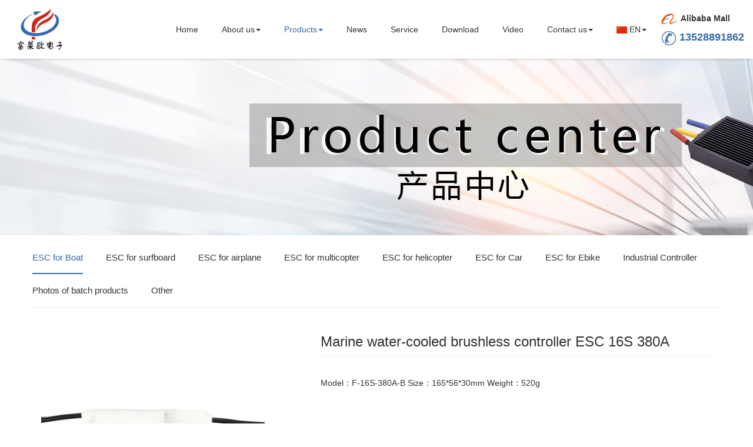

--- FILE ---
content_type: text/html; charset=utf-8
request_url: http://www.fliermodel.com/en/marine-water-cooled-brushless-electrically-regulated-16s-380a
body_size: 4381
content:
<!DOCTYPE html>
<html lang="en">
<head>
<meta charset="utf-8">
<meta http-equiv="X-UA-Compatible" content="IE=edge">
<meta name="viewport" content="width=device-width, initial-scale=1">
<title>Marine water-cooled brushless controller ESC 16S 380A-Brushless Electric Regulation Shenzhen Brushless Electric Regulation Manufacturer | High Power Electric Regulation | High Voltage Electric Regulation | Ultra High Voltage Regulation</title>
<meta name="description" content="">
<meta name="keywords" content="">
<link href="http://www.fliermodel.com/Data/fliermodel/template/en/css/bootstrap.css" rel="stylesheet">
<link href="http://www.fliermodel.com/Data/fliermodel/template/en/css/modern-business.css" rel="stylesheet">
<link href="http://www.fliermodel.com/Data/fliermodel/template/en/css/css.css" rel="stylesheet">
<link href="http://www.fliermodel.com/Data/fliermodel/template/en/css/style.css" rel="stylesheet">
<!--公共样式-->
<link href="http://www.fliermodel.com/Data/fliermodel/template/en/owl-carousel/owl.carousel.css" rel="stylesheet">
<link href="http://www.fliermodel.com/Data/fliermodel/template/en/owl-carousel/owl.theme.css" rel="stylesheet">
<!--图片滚动-->
<link rel="stylesheet" type="text/css" href="http://www.fliermodel.com/Data/fliermodel/template/en/css/animate.min.css" />
<!--页面滚动加载动画-->
</head>
<body>
<nav class="navbar navbar-default navbar-fixed-top" role="navigation">
    <!-- Brand and toggle get grouped for better mobile display -->
    <div class="navbar-header">
      <button type="button" class="navbar-toggle" data-toggle="collapse" data-target="#bs-example-navbar-collapse-1"> <span class="sr-only">Toggle navigation</span> <span class="icon-bar"></span> <span class="icon-bar"></span> <span class="icon-bar"></span> </button>
      <a class="navbar-brand" href="http://www.fliermodel.com/en/"><img class="logo1" src="http://www.fliermodel.com/Data/fliermodel/template/en/images/logo.jpg"><img class="logo2" src="http://www.fliermodel.com/Data/fliermodel/template/en/images/logo2.jpg"><span class="min1400">FLIER</span> <span class="min1600">ELECTRONICS CO. LTD</span></a> </div>
    <!-- Collect the nav links, forms, and other content for toggling -->
    <div class="collapse navbar-collapse" id="bs-example-navbar-collapse-1">
      <ul class="nav navbar-nav navbar-right top-nav">
    <li class=""><a href="http://www.fliermodel.com/en/" title="Home">Home</a>
    <ul class="dropdown-menu">
<li><a href="http://www.fliermodel.com/en/home-slide.html" title="首页幻灯片">首页幻灯片</a></li>
<li><a href="http://www.fliermodel.com/en/home-page-about.html" title="Home page about us">Home page about us</a></li>
<li><a href="http://www.fliermodel.com/en/contact-at-the-bottom.html" title="Contact us at the bottom.">Contact us at the bottom.</a></li>
<li><a href="http://www.fliermodel.com/en/bottom-information.html" title="底部信息">底部信息</a></li>
    </ul>
    </li>
    <li class=" dropdown"><a href="http://www.fliermodel.com/en/about.html" class="dropdown-toggle" data-toggle="dropdown" title="About us">About us<b class="caret"></b></a>
    <ul class="dropdown-menu">
<li><a href="http://www.fliermodel.com/en/company-profile.html" title="Company profile">Company profile</a></li>
    </ul>
    </li>
    <li class="on dropdown"><a href="http://www.fliermodel.com/en/products.html" class="dropdown-toggle" data-toggle="dropdown" title="Products">Products<b class="caret"></b></a>
    <ul class="dropdown-menu">
<li><a href="http://www.fliermodel.com/en/electrical-regulation.html" title="ESC for Boat">ESC for Boat</a></li>
<li><a href="http://www.fliermodel.com/en/electrical-adjustment-of-surfboards.html" title="ESC for surfboard">ESC for surfboard</a></li>
<li><a href="http://www.fliermodel.com/en/aircraft-electrical-adjustment.html" title="ESC for airplane">ESC for airplane</a></li>
<li><a href="http://www.fliermodel.com/en/electric-vehicle-controller.html" title="ESC for multicopter">ESC for multicopter</a></li>
<li><a href="http://www.fliermodel.com/en/helicopter-electrical-adjustment.html" title="ESC for helicopter">ESC for helicopter</a></li>
<li><a href="http://www.fliermodel.com/en/electric-adjustment-of-vehicle.html" title="ESC for Car">ESC for Car</a></li>
<li><a href="http://www.fliermodel.com/en/electric-adjustment-for-electric-vehicles.html" title="ESC for Ebike">ESC for Ebike</a></li>
<li><a href="http://www.fliermodel.com/en/industrial-controller.html" title="Industrial Controller">Industrial Controller</a></li>
<li><a href="http://www.fliermodel.com/en/photos-of-batch-products_55555.html" title="Photos of batch products">Photos of batch products</a></li>
<li><a href="http://www.fliermodel.com/en/other.html" title="Other">Other</a></li>
    </ul>
    </li>
    <li class=""><a href="http://www.fliermodel.com/en/news.html" title="News">News</a>
    <ul class="dropdown-menu">
<li><a href="http://www.fliermodel.com/en/news_51236.html" title="News and information">News and information</a></li>
    </ul>
    </li>
    <li class=""><a href="http://www.fliermodel.com/en/service.html" title="Service">Service</a>
    <ul class="dropdown-menu">
<li><a href="http://www.fliermodel.com/en/service_52098.html" title="Service">Service</a></li>
    </ul>
    </li>
    <li class=""><a href="http://www.fliermodel.com/en/downloads.html" title="Download">Download</a>
    <ul class="dropdown-menu">
<li><a href="http://www.fliermodel.com/en/download-center.html" title="Download Center">Download Center</a></li>
    </ul>
    </li>
    <li class=""><a href="http://www.fliermodel.com/en/video.html" title="Video">Video</a>
    <ul class="dropdown-menu">
<li><a href="http://www.fliermodel.com/en/video-center.html" title="视频中心">视频中心</a></li>
    </ul>
    </li>
    <li class=" dropdown"><a href="http://www.fliermodel.com/en/contact.html" class="dropdown-toggle" data-toggle="dropdown" title="Contact us">Contact us<b class="caret"></b></a>
    <ul class="dropdown-menu">
<li><a href="http://www.fliermodel.com/en/contact-information.html" title="Contact US">Contact US</a></li>
<li><a href="http://www.fliermodel.com/en/feedback.html" title="Online Message">Online Message</a></li>
    </ul>
    </li>

        <li class="dropdown"> <a class="dropdown-toggle" data-toggle="dropdown"><img src="http://www.fliermodel.com/Data/fliermodel/template/en/images/cn.jpg"> EN<b class="caret"></b></a>
          <ul class="dropdown-menu">
            <li> <a href="/en/">English</a> </li>
            <li> <a href="/">中文</a> </li>
          </ul>
        </li>
        <ol>
          <a href="https://www.aliexpress.com/store/513485?spm=a2g0s.9042311.0.0.171c4c4daEsZd5" target="_blank"><img src="http://www.fliermodel.com/Data/fliermodel/template/en/images/albb.jpg"><b>Alibaba Mall</b></a><br/>
          <a href="tel:13528891862"><img src="http://www.fliermodel.com/Data/fliermodel/template/en/images/nav-call.png"><b class="blue">13528891862</b></a>
        </ol>
      </ul>
    </div>
    <!-- /.navbar-collapse --> 
</nav>

<div class="inside-banner" style="background:url('/Data/fliermodel/upload/image/20180829/产品中心-1.jpg');"></div>
<div class="container">
  <div class="row">
    <div class="col-xs-12" >
<div class="inside-nav">
      <a class=on href="http://www.fliermodel.com/en/electrical-regulation.html">ESC for Boat</a>
      <a  href="http://www.fliermodel.com/en/electrical-adjustment-of-surfboards.html">ESC for surfboard</a>
      <a  href="http://www.fliermodel.com/en/aircraft-electrical-adjustment.html">ESC for airplane</a>
      <a  href="http://www.fliermodel.com/en/electric-vehicle-controller.html">ESC for multicopter</a>
      <a  href="http://www.fliermodel.com/en/helicopter-electrical-adjustment.html">ESC for helicopter</a>
      <a  href="http://www.fliermodel.com/en/electric-adjustment-of-vehicle.html">ESC for Car</a>
      <a  href="http://www.fliermodel.com/en/electric-adjustment-for-electric-vehicles.html">ESC for Ebike</a>
      <a  href="http://www.fliermodel.com/en/industrial-controller.html">Industrial Controller</a>
      <a  href="http://www.fliermodel.com/en/photos-of-batch-products_55555.html">Photos of batch products</a>
      <a  href="http://www.fliermodel.com/en/other.html">Other</a>
</div>
    </div>
    <link rel="stylesheet" type="text/css" href="http://www.fliermodel.com/Data/fliermodel/template/en/css/zoomio.css">
<!-- 放大镜效果 -->
<div class="col-xs-12 inside-content">
  <div class="col-xs-12 col-sm-4 product-bigimg"><img class="sampleimage" src="/Data/fliermodel/upload/image/20210819/10-1.jpg" alt="Marine water-cooled brushless controller ESC 16S 380A"/></div>
  <div class="col-xs-12 col-sm-7 pull-right product-text">
    <h3>Marine water-cooled brushless controller ESC 16S 380A</h3>
    <hr>
    <br/>
    <!-- 产品简介 -->
    <p style="white-space: normal;">
    Model：F-16S-380A-B Size：165*56*30mm Weight：520g
</p>
<p>
    <br/>
</p><br/>
    <!-- 产品简介 --> 
  </div>
</div>
<div class="col-xs-12 product-detail">
	<div class="product-detail-title"><b>产品详情</b></div>
    <!--产品详情-->
    <div class="col-xs-12">
        <br/>
<p style="box-sizing: border-box; font-family: Arial, &quot;Microsoft YaHei&quot;; margin-top: 0px; margin-bottom: 10px; color: rgb(51, 51, 51); font-size: 14px; white-space: normal; background-color: rgb(255, 255, 255);">
    <span style="box-sizing: border-box;">1.Design for Boat, more functions.</span>
</p>
<p style="box-sizing: border-box; font-family: Arial, &quot;Microsoft YaHei&quot;; margin-top: 0px; margin-bottom: 10px; color: rgb(51, 51, 51); font-size: 14px; white-space: normal; background-color: rgb(255, 255, 255);">
    <span style="box-sizing: border-box;">&nbsp;2. Battery voltage from 12V to 67V for super high voltage version.</span>
</p>
<p style="box-sizing: border-box; font-family: Arial, &quot;Microsoft YaHei&quot;; margin-top: 0px; margin-bottom: 10px; color: rgb(51, 51, 51); font-size: 14px; white-space: normal; background-color: rgb(255, 255, 255);">
    <span style="box-sizing: border-box;">&nbsp;3. Two way communication while connecting it with computer.</span>
</p>
<p style="box-sizing: border-box; font-family: Arial, &quot;Microsoft YaHei&quot;; margin-top: 0px; margin-bottom: 10px; color: rgb(51, 51, 51); font-size: 14px; white-space: normal; background-color: rgb(255, 255, 255);">
    <span style="box-sizing: border-box;">&nbsp;4. Firmware can be upgrade by user.</span>
</p>
<p style="box-sizing: border-box; font-family: Arial, &quot;Microsoft YaHei&quot;; margin-top: 0px; margin-bottom: 10px; color: rgb(51, 51, 51); font-size: 14px; white-space: normal; background-color: rgb(255, 255, 255);">
    <span style="box-sizing: border-box;">&nbsp;5. Motor cable can be inspected while Connecting the power battery</span>
</p>
<p style="box-sizing: border-box; font-family: Arial, &quot;Microsoft YaHei&quot;; margin-top: 0px; margin-bottom: 10px; color: rgb(51, 51, 51); font-size: 14px; white-space: normal; background-color: rgb(255, 255, 255);">
    <span style="box-sizing: border-box;">&nbsp;6. Simply set function value by Prog-Box or by PC via USB link wire.</span>
</p>
<p style="box-sizing: border-box; font-family: Arial, &quot;Microsoft YaHei&quot;; margin-top: 0px; margin-bottom: 10px; color: rgb(51, 51, 51); font-size: 14px; white-space: normal; background-color: rgb(255, 255, 255);">
    <span style="box-sizing: border-box;">&nbsp;7. Li-MH/Li-Po,Ne-Cd/Ne-mH,LiFe battery can be use.</span>
</p>
<p style="box-sizing: border-box; font-family: Arial, &quot;Microsoft YaHei&quot;; margin-top: 0px; margin-bottom: 10px; color: rgb(51, 51, 51); font-size: 14px; white-space: normal; background-color: rgb(255, 255, 255);">
    <span style="box-sizing: border-box;">8. Enables setting the voltage per cell for the point at which the controller’s cut off circuitry engages.Li-MH/Li-Po from 2.0-3.6V,Ne-Cd/Ne-mH 0.4-1.0V,LiFe from2.2-2.8V</span>
</p>
<p style="box-sizing: border-box; font-family: Arial, &quot;Microsoft YaHei&quot;; margin-top: 0px; margin-bottom: 10px; color: rgb(51, 51, 51); font-size: 14px; white-space: normal; background-color: rgb(255, 255, 255);">
    <span style="box-sizing: border-box;">9. &nbsp;Reverse function. the delay time of reverse is adjustable</span>
</p>
<p style="box-sizing: border-box; font-family: Arial, &quot;Microsoft YaHei&quot;; margin-top: 0px; margin-bottom: 10px; color: rgb(51, 51, 51); font-size: 14px; white-space: normal; background-color: rgb(255, 255, 255);">
    <span style="box-sizing: border-box;">10. The power of the motor forward/ reverse can be set.</span>
</p>
<p style="box-sizing: border-box; font-family: Arial, &quot;Microsoft YaHei&quot;; margin-top: 0px; margin-bottom: 10px; color: rgb(51, 51, 51); font-size: 14px; white-space: normal; background-color: rgb(255, 255, 255);">
    <span style="box-sizing: border-box;">11. Automatically detection the throttle route or can be set a fixed number by manual operation.</span>
</p>
<p style="box-sizing: border-box; font-family: Arial, &quot;Microsoft YaHei&quot;; margin-top: 0px; margin-bottom: 10px; color: rgb(51, 51, 51); font-size: 14px; white-space: normal; background-color: rgb(255, 255, 255);">
    <span style="box-sizing: border-box;">12. &nbsp;Auto cut off the power within 3 seconds if no radio signs.</span>
</p>
<p style="box-sizing: border-box; font-family: Arial, &quot;Microsoft YaHei&quot;; margin-top: 0px; margin-bottom: 10px; color: rgb(51, 51, 51); font-size: 14px; white-space: normal; background-color: rgb(255, 255, 255);">
    <span style="box-sizing: border-box;">13. Timing setting may be adjusted (0°-30°) to suit the motor type.</span>
</p>
    </div>
    <!--产品详情-->
</div>

<div class="col-xs-12 news-page">
<hr>
    <p>
        <a href="http://www.fliermodel.com/en/marine-water-cooled-brushless-electrically-regulated-16s-400a.html" title="Marine water-cooled brushless controller ESC 16S 400A"><span>上一条：</span>Marine water-cooled brushless controller ESC 16S 400A</a>
    </p>
    <a href="http://www.fliermodel.com/en/marine-water-cooled-brushless-electrically-regulated-16s-320a.html" title="Marine water-cooled brushless controller ESC 16S 320A"><span>下一条：</span>Marine water-cooled brushless controller ESC 16S 320A</a>
</div>

  </div>
</div>

<footer>
  <div class="container">
    <div class="row">
        <div class="col-xs-12 col-sm-4 foot-top"><h3>SHENZHEN FLIER ELECTRONICS CO. LTD</h3></div>
        <div class="col-xs-12 col-sm-4 foot-top"> 
          <p>
    ADDR：Fifth Floor, Building B14, Songshan Building, Gushi Yintian Industrial Zone, Baoan District, Shenzhen City, Guangdong Province, China
</p>
<p>
    Tel：86-0755-27905140&nbsp; &nbsp;Fax：86-0755-27905140&nbsp;
</p>
<p>
    Website：<a href="http://www.fliermodel.com" target="_blank">http://www.fliermodel.com</a>&nbsp; <br/>E-mail: <a href="mailto:sale@fliermodel.com" target="_blank">sale@fliermodel.com</a>
</p>
        </div>
        <div class="col-xs-12 col-sm-4 pull-right foot-top foot-ewm">
        	<img src="http://www.fliermodel.com/Data/fliermodel/template/en/images/ewm.jpg">
        </div>
    </div>
  </div>
  <div class="foot-bq text-center">
    <div class="container"><strong style="color: rgb(51, 51, 51); font-family: Arial, Helvetica, sans-serif; font-size: 14px; text-align: justify; white-space: normal;">ShenZhen Flier Electronic Cor.,Ltd&nbsp; &nbsp;&nbsp;</strong></div>
  </div>
</footer>
<script src="http://www.fliermodel.com/Data/fliermodel/template/en/js/jquery.js"></script> 
<script src="http://www.fliermodel.com/Data/fliermodel/template/en/js/bootstrap.min.js"></script> 
<script src="http://www.fliermodel.com/Data/fliermodel/template/en/js/setup.js"></script> 
<!--公共js--> 

    
<!--公共js--> 
<script type="text/javascript" src="http://www.fliermodel.com/Data/fliermodel/template/en/js/zoomio.js"></script> 
<script type="text/javascript">
	$(function(){
		$(".sampleimage").zoomio();
	});
</script> 
<!-- 放大镜 -->

    

</body>
</html>

--- FILE ---
content_type: text/css
request_url: http://www.fliermodel.com/Data/fliermodel/template/en/css/css.css
body_size: 4104
content:
@charset "utf-8";
/* CSS Document */

body {
	magin: 0px;
	padding:0px;
	position:relative;
	transition:all .3s;   
}

* {
	font-family: Arial, Microsoft YaHei;
}
dd, dl, dt, ul, li {
	margin: 0;
	padding: 0;
	list-style: none;
}
input {
	margin: 0;
	outline: none
}
a {
	text-decoration: none;
}
a:link {color:inherit;}/*未访问样式*/
a:hover{text-decoration:none;}
a:focus{text-decoration:none;}
h1{ margin:0px;}
i{ font-weight:normal;}
hr{ border:none; border-top:1px  solid #f0f0f0; margin:10px 0px;}
img{ max-width:100%;}
.vcenter-parent{display:table;}
.vcenter {display: table-cell;vertical-align: middle;}
.red{ color:#e50012;}
.yellow{ color:#f1a257;}
.blue{ color:#3469b1;}
/*居中布局*/

::-webkit-scrollbar-track{background:#CCC;}
::-webkit-scrollbar{ width: 10px;}
::-webkit-scrollbar-thumb{background:#222;}
/*滚动条设置*/

.navbar-default{ background: #fff; border:none; box-shadow:0px 2px 4px -2px rgba(0,0,0,0.3);}
.navbar-brand{}
.navbar-brand img{ height:100%; width:auto; }
.top-nav li{ position:relative; z-index:1;}
.top-nav ol{ float:left; }
.top-nav ol a{ display:inline-block; line-height:32px; font-size:14px;  color:#333;}
.top-nav ol a img{ margin-right:5px;}
.top-nav ol a:hover b{ color:#3469b1;}
.top-nav ol a:last-child b{  font-size:18px; }

.navbar-default .navbar-nav >li> a{ color:#333; transition-duration: .3s;}
.navbar-default .navbar-nav>li.on>a,.navbar-default .navbar-nav>li:hover>a,.navbar-default .navbar-nav>li>a:hover, .navbar-default .navbar-nav>li>a:focus{ color:#3469b1; transition-duration: .3s;}
/*鼠标经过效果*/
.dropdown-menu>li>a{}
/* 头部样式修改 */
.navbar{ padding: 0px 15px;}
.navbar-brand{ white-space:nowrap; overflow: hidden;}
.navbar-brand img{ float: left; margin-right: 20px; }
.navbar-brand span{ font-size: 28px; line-height: 70px; height:100%; width:auto; color: #333; }
.top-nav>ol{ padding-right: 15px;}
/*2018-10-10 导航修改*/


#marquee1{width:100%; margin-top:10px; margin-bottom:50px; overflow:hidden; }
#marquee1 ul{float:left;}
#marquee1 li{float:left;display:inline; margin:10px; overflow:hidden;}
#marquee1 li a{ display:inline-block; width:auto; }
#marquee1 li img{ width:auto; height:230px; border:1px solid #ebebeb;}
#marquee1 li:hover img{border:1px solid #f1a257;}
#marquee1 li span{ display:block; width:100%; font-size:14px; line-height:40px; color:#333; text-align:center;}

/*产品*/



.index-title{  text-align:center; margin-top:60px; text-align:center; margin-bottom:30px;}
.index-titletext{ display:inline-block; position:relative; z-index:1; font-size:30px;line-height:1em; color:#333; margin-bottom:10px;}
.index-titletext:before{ content:""; position: absolute;  z-index:2;top: 50%;left: 110%;width:30px;height: 1px;background-color:#333;}
.index-titletext:after{ content:""; position: absolute;  z-index:2;top: 50%;right: 110%;width:30px;height: 1px;background-color:#333;}
.index-title .index-titlebg{  width:100%; font-size:14px; color:#adbdda; margin-bottom:10px;text-transform:Uppercase;}
.index-title .index-titlebg2{ text-align:center;}

.index-titletext-w{ color:#fff;}
.index-titletext.index-titletext-w:before{background-color:#fff;}
.index-titletext.index-titletext-w:after{background-color:#fff;}
.index-titlebg.index-titlebg-w{ color:#fff;}
/*首页标题*/

.index-about{ background:url(../images/img-aboutbg.jpg) top center no-repeat; background-size:cover; padding-bottom:60px;}
.index-about-box>div{ background:#fff; box-shadow:0px 0px 15px rgba(0,0,0,0.2); overflow:hidden;}
.index-about-l{ padding:30px; }
.index-about-l h3{ margin:0px 0px 5px 0px;font-size:24px; color:#333; }
.index-about-l span{ display:block; margin-bottom:20px; font-size:14px; color:#666;}
.index-about-l p{ font-size:12px; line-height:22px;  color:#999;}
.index-about-l a{ display:inline-block; padding:0px 15px; margin-top:20px; background:#f1a257; line-height:32px; color:#fff;}
.index-about-l a:hover{ color:#fff; background:#3469b1;}
.index-about-r{ float:right; padding:0px; margin-left:80px; max-height:320px;}
/*关于我们*/





footer{ margin:0px; color:#fff; background:#313131; overflow:hidden;}
.foot-top {padding:40px 15px;  }
.foot-ewm img{float:right; }

footer .foot-bq{ padding:15px 0px;  background:#1b1b1b; color:#fff; }
footer .foot-bq a{ color:#fff; }
footer .foot-bq a:hover{ color:#3469b1; }
/*页脚*/
/* 首页end */


.inside-banner{ height:300px; background-position:center; background-repeat:no-repeat; background-size:cover;}

.inside-nav {margin:10px 0px; font-size:15px; border-bottom:1px solid #ebebeb; border-top:none;}
.inside-nav a{ position:relative; display:inline-block;  line-height:56px; color:#333; margin-right:35px;}
.inside-nav a:hover,.inside-nav a.on{ color:#3469b1;}
.inside-nav a.on:after{ content:""; position: absolute;  z-index:1;bottom: 0px;left: 0%;width: 100%;height: 2px;background-color:#3469b1;}


.inside-content{ padding:15px 30px 0px; font-size:14px; line-height:24px; overflow:hidden;}

#marquee2{ margin-bottom:50px; overflow:hidden; }
#marquee2 ul{float:left;}
#marquee2 li{float:left;display:inline; margin:5px; overflow:hidden;}
#marquee2 li a{ display:inline-block; width:auto; }
#marquee2 li img{ width:auto; height:200px;}
#marquee2 li span{ display:block; width:100%; font-size:14px; line-height:40px; color:#333; text-align:center;}
/*关于我们*/

.product-list{ padding:15px;}
.product-list .product-img{ display:block; border:1px solid #ebebeb; overflow:hidden;;transition:all .4s;}
.product-list:hover .product-img{border:1px solid #3469b1; }
.product-list .product-img img{transform:scale(1);transition:all .4s;  }
.product-list:hover .product-img img{transform:scale(1.2);}
.product-list .product-name{ display:inline-block; width:100%; margin:10px 0px; font-size:14px; text-align:center; color:#333; white-space:nowrap; text-overflow:ellipsis; -o-text-overflow:ellipsis; overflow:hidden;}
.product-list:hover .product-name{ color:#3469b1;}
/*产品列表*/
.pagination>li>a{ color:#666;}
.pagination>li>a:hover{ color:#3469b1; background:#f7f7f7;}
.pagination>li.on>a{ color:#fff; background:#3469b1; border-color:#3469b1;}
/*列表页翻页按钮*/

.product-bigimg{ padding:0px;}
.product-text{ padding:0px;}
.product-text a{ display:inline-block; font-size:18px; color:#fff; background:#3469b1; line-height:42px; padding:0px 15px; margin-top:10px;}
.product-detail{ padding-top:30px;}
.product-detail .product-detail-title{ border-bottom:1px solid #ebebeb; margin-bottom:30px;}
.product-detail .product-detail-title b{ display:inline-block; padding:0px 25px;font-size:15px; color:#fff; background:#3469b1; line-height:40px;}
/*产品详情*/


.news-list li{ display:block; overflow:hidden; border:1px solid #ebebeb; margin:15px 0px; padding:15px;}
.news-list li:hover{ background:#fafafa;}
.news-list a.news-img{display:block; padding:0px; margin-right:30px;}
.news-list a.news-title{ display:block; font-size:18px; margin:10px 0px 5px; color:#333;white-space:nowrap; text-overflow:ellipsis; -o-text-overflow:ellipsis; overflow:hidden;}
.news-list:hover a.news-title{color:#3469b1;}
.news-list span{ display:block;font-size:13px; color:#999; margin-bottom:20px;}
.news-list p{display: block; margin:5px 0px 10px; font-size:14px; color:#666; line-height:22px; height:88px; display: -webkit-box;-webkit-line-clamp: 4;-webkit-box-orient: vertical;overflow: hidden;text-overflow: ellipsis;}

.news-list a.news-d{ display:inline-block; padding:0px 20px; margin-top:10px; line-height:32px; color:#fff; background:#3469b1; border-radius:4px;}
.news-list a.news-d:hover{ color:#fff; background:#2c5896; }
.news-top { text-align:center; margin-top:30px; margin-bottom:20px;}
.news-top h2{ font-size:24px; margin:0px; color:#333;}
.news-top span{ font-size:12px; margin:0px; color:#999;}
/*新闻*/



.news-page{ margin:30px 0px; overflow:hidden; }
.news-page p,.news-page a{ display:inline-block; box-sizing:border-box; float:left; padding:0px 10px; width:50%; color:#999; white-space:nowrap; text-overflow:ellipsis; -o-text-overflow:ellipsis; overflow:hidden; }
.news-page p:nth-child(2),.news-page a:nth-child(2){ text-align:right;}
.news-page a:hover{ color:#3469b1;}
.news-page span{color:#999;}
/*详情页翻页按钮*/



.down-list li{ position:relative; padding-right:100px; margin:4px 0px; font-size:0px;transition:all .3s;    }
.down-list li:hover{ background:#f6f6f6;}
.down-list li .down-show{ display:inline-block; width:100%; font-size:14px; line-height:40px; color:#333;white-space:nowrap; text-overflow:ellipsis; -o-text-overflow:ellipsis; overflow:hidden;transition:all .3s;    }
.down-list li:hover .down-show{ color:#3469b1;}
.down-list li .down-button{ position:absolute; top:5px; right:15px; display:inline-block; padding:0px 20px; font-size:14px; line-height:30px; color:#fff; background:#666; border-radius:4px;transition:all .3s;    }
.down-list li .down-button:hover{ background:#3469b1; }

/*文件下载*/

.video-list{ padding:15px;}
.video-list .video-img{ position:relative; display:block; overflow:hidden;}
.video-list .video-img:before{ content:""; position: absolute;  z-index:2;top: 0px;left: 0%;width: 100%;height: 100%;background:rgba(0,0,0,0);transition:all .4s;}
.video-list:hover .video-img:before{ content:""; position: absolute;  z-index:2;top: 0px;left: 0%;background:rgba(0,0,0,0.5);}
.video-list .video-img:after{ content:url(../images/icon-video.png); position: absolute;  z-index:3;top: 100%;left:50%;transform:translate(-50%,0%);transition-delay: 0.3s;transition:all .3s;}
.video-list:hover .video-img:after{ content:url(../images/icon-video.png); position: absolute;  z-index:3;top: 50%;left:50%;transform:translate(-50%,-50%);}

.video-list .video-img img{transform:scale(1);transition:all .4s;  }
.video-list:hover .video-img img{transform:scale(1.2);}
.video-list .video-name{ display:inline-block; width:100%; margin:10px 0px; font-size:14px; text-align:center; color:#333; white-space:nowrap; text-overflow:ellipsis; -o-text-overflow:ellipsis; overflow:hidden;}
.video-list:hover .video-name{ color:#3469b1;}

.video-box{ max-width:800px; margin:auto;}
/*视频*/


.contact-list>div{ min-height:175px; padding:20px; margin:15px 0px; border:1px solid #ebebeb; font-size:15px; line-height:24px; color:#666; }
.contact-list>div p{ margin:0px;}
.contact-list>div img{ margin-bottom:10px; }

#map{height:400px;width:100%; clear:both; margin:30px 0px 50px;;}
#map label{ max-width:inherit;}
#map img{max-width:inherit;}

.contact{ margin-bottom:30px;}
.contact-text{ padding:30px 0px; overflow:hidden;}
.contact-text h3{ font-size:16px; color:#333; font-weight:bold;}
.contact-text>div{padding:15px; font-size:15px; text-align:center; border-left:1px solid #ebebeb;}
.contact-text>div:first-child{border:none;}
.contact-text img{ margin-right:5px;}


.ly{ max-width:800px; margin:auto;}
.ly h3{ margin:50px 0px 30px;;}
.ly input{ display:inline-block; padding:0px 15px; width:100%; line-height:46px; height:46px; border:1px solid #ebebeb; margin:6px 0px;}
.ly textarea{ display:inline-block; padding:15px; width:100%; line-height:46px; height:200px; border:1px solid #ebebeb; margin:6px 0px;}
.ly textarea{ display:inline-block; padding:15px; width:100%; line-height:24px; height:200px; border:1px solid #ebebeb; margin:6px 0px;}
.ly a{ display:inline-block; padding:0px 20px; margin:20px 0px 50px; font-size:14px; line-height:36px; color:#fff; background:#3469b1;  border-radius:4px;}
.ly a:hover{background:#2c5896; }


/*2018-11-27*/
.join-list {
	margin: 30px 0px 50px;
}
.join-list .panel-default {
	border: none;
	box-shadow: none;
}
.join-list .panel-heading {
	padding: 0px;
	border: none;
	background: none;
	box-shadow: none;
}
.join-list .panel-heading {
}
.join-list .panel-default {
	background: none;
}

.join-list .panel-heading a {
	position: relative;
	z-index: 1;
	display: block;
	font-size: 0px;
	padding: 10px 50px 10px 20px;
	color: #fff;
	background: #3469b1;
	line-height:1em;
}
.join-list .panel-heading a.collapsed {
	color: #333;
	background: #f7f7f7;
}
.join-list .panel-heading a.collapsed:hover {
	color: #fff;
	background: #3469b1;
}
.join-list .panel-heading a span {
	display: inline-block;
	margin:0px 15px;
	font-size: 14px;
	line-height: 24px;
	text-align: center;
	white-space: nowrap;
	text-overflow: ellipsis;
	-o-text-overflow: ellipsis;
	overflow: hidden;
}
.join-list .panel-body {
	background: #fafafa;
	padding: 30px;
}
.join-list .panel-body p {
	font-size: 14px;
	margin-bottom: 5px;
}
a.join-a{
	color: #333;
}
a.join-a:hover {
	color:#233e97;
}
.join-img {
	margin-bottom: 60px;
}
.join-img p {
	line-height: 50px;
	color: #333;
	text-align: center;
	background: #f7f7f7;
}
/*加入*/
/*2018-11-27*/

--- FILE ---
content_type: text/css
request_url: http://www.fliermodel.com/Data/fliermodel/template/en/css/style.css
body_size: 1838
content:
@charset "utf-8";
/* CSS Document */


@media (min-width:1200px){
	.container{ width:1200px;}
}

@media (min-width:992px){
	body{ padding-top:80px;}
}
@media (min-width:1200px){
	body{ padding-top:100px;}
}
@media (max-width:992px){
	body{ padding-top:70px;}
}
@media (max-width:768px){
	body{ padding-top:50px;}
}
/*body导航定位内间距*/

@media(min-width:1200px) {
.navbar-brand{ padding:15px 0px; height:100px;padding-left:15px;  }
.top-nav>li{ padding:25px 5px;}
.top-nav>ol{ padding:15px 5px;}
}
@media(max-width:1200px) {
.navbar-brand{ padding:10px 0px; height:80px;padding-left:15px; }
.top-nav>li{ padding:15px 0px;}
.top-nav>ol{ padding:10px 5px;}
.top-nav>li>a{ padding:15px 10px;}
}
@media(max-width:992px) {
.navbar-header{ margin:10px -15px !important; box-sizing:border-box; }
.navbar-brand{ padding:5px 0px; padding-left:15px; height:50px;}
.top-nav>ol{ display:inline-block; width:100%; padding:0px;}
.top-nav>ol a{ display:inline-block; width:100%; text-align:center; line-height:50px; border-bottom:1px solid #eee;}

}
@media(max-width:768px) {
.navbar-header{ margin:0px -15px !important;}
.navbar-brand{ padding:5px 0px; padding-left:15px; height:50px;}

}
@media(min-width:992px) {
.nav .dropdown-menu{ padding:15px 0px 15px; right:50%; transform:translate(50%,0px);}
.dropdown-menu > li > a{ padding:10px 20px 10px;}
.dropdown-menu > li > a:hover{  background:#3469b1; color:#fff;}
}
@media(max-width:992px) {
.nav li.dropdown{ position:relative; z-index:1;}
.nav li.dropdown:after{ content:""; position: absolute;  z-index:2;width: 100%;height: 50px;top: 0px;left: 0%;}
}
@media(max-width:768px) {
.nav li.dropdown{ position:relative; z-index:1;}
.nav li.dropdown:after{ content:""; position: absolute;  z-index:2;width: 100%;height: 40px;top: 0px;left: 0%;}
}

@media(max-width:992px) {	
	.navbar .container{ width:100% !important;}
	.navbar-header{ float:none;}
	.navbar-toggle{ display:block;}
	.navbar-brand{ margin-left:0px !important;  padding-left:15px !important;}
	.navbar-collapse.collapse{display: none !important;transition-duration: .4s;}
	.collapse.in{ display:block !important;transition-duration: .4s;}
	.navbar-collapse{ margin:15px 0px ;overflow-y:auto !important; box-sizing:border-box;transition-duration: .4s;}
	.navbar-collapse.in{overflow-y:auto !important;transition-duration: .4s;}
	
	.navbar-nav{ width:100%; margin:0px; }
	.navbar-nav > li{ float:none; width:100%; padding:0px; border-bottom:1px solid #f2f2f2; text-align:center; overflow:hidden;}
	
	.navbar-inverse .navbar-nav > li .dropdown-menu a{ padding:10px 15px;}
	.navbar-inverse .navbar-nav > li.on>a:after{ content:""; position: absolute;  z-index:-1; display:none;}
	.nav .dropdown-menu{ position:static; width:100%; border:none; padding:15px 0px 15px; box-shadow:none; background:#f7f7f7; text-align:center;}
	.dropdown-menu > li > a{ padding:5px 15px;}
}
/*992 头部导航折叠*/
@media(max-width:1600px) {
.navbar-brand span.min1600{  display: none;}
}
@media(max-width:1400px) {
.navbar-brand span.min1400{  display: none;}
}
@media(max-width:992px) {
.navbar-brand span.min1400{  display: block; font-size: 18px; font-weight: bold; line-height: 40px;}
}
@media(min-width:1400px) {
	.navbar-brand > img.logo1{ display:none;}
	.navbar-brand > img.logo2{ display:block;}
}
@media(min-width:992px) and (max-width:1400px){
	.navbar-brand > img{ margin: 0px;}
	.navbar-brand > img.logo1{ display:block;}
	.navbar-brand > img.logo2{ display:none;}
}
@media(max-width:992px) {
	.navbar-brand{ min-width: 230px;}
	.navbar-brand > img{ margin-right:10px; }
	.navbar-brand > img.logo1{ display:none;}
	.logo2{ display:block;}
}
.top-nav>ol{ padding-right: 15px;}
/*2018-10-10 导航修改*/
/*头部响应*/

@media(max-width:992px) {	
.index-title{text-align:center; margin-top:30px; text-align:center; margin-bottom:10px;}
.index-titletext{ font-size:26px;}
}
@media(max-width:1200px) {
.index-about-r{ margin-left:50px; max-height:300px;}
}
@media(max-width:992px) {
.index-about-r{ margin-left:30px; max-height:200px;}
}
@media(max-width:768px) {
.index-about{  padding-bottom:30px;}
.index-about-r{ width:100%; max-height:none; margin:0px; margin-bottom:25px; }
}
/*首页end*/
@media(max-width:768px) {
.inside-nav { width:100%;border-bottom:none; font-size:0px; }
.inside-nav a {display:inline-block; width:48%; margin:5px 1%; font-size:14px; line-height:30px; text-align:center; color:#333; background:#f2f2f2; border-radius:4px; white-space:nowrap; text-overflow:ellipsis; -o-text-overflow:ellipsis; overflow:hidden;}
.inside-nav a:hover,.inside-nav a.on{ color:#fff; background:#3469b1;}
.inside-nav a.on:after{ content:""; display:none;}
}
/*内页导航*/
@media(min-width:768px) {
.about-l{ padding-left:0px; padding-right:30px;}
}
@media(max-width:768px) {
.about-l{ padding:0px; margin-bottom:25px;}
.about-r{ padding:0px;}
}

@media(max-width:768px) {
.news-list a.news-img{ display:none;}
.news-list p{display: block; margin:5px 0px 10px; font-size:14px; color:#666; line-height:22px; height:44px; display: -webkit-box;-webkit-line-clamp: 2;-webkit-box-orient: vertical;overflow: hidden;text-overflow: ellipsis;}

.inside-content{ padding:15px 0px 0px; }

}

--- FILE ---
content_type: text/css
request_url: http://www.fliermodel.com/Data/fliermodel/template/en/owl-carousel/owl.theme.css
body_size: 1686
content:
/*
* 	Owl Carousel Owl Demo Theme 
*	v1.24
*/

.owl-theme .owl-controls{
	margin-top: 10px;
	text-align: center;
}

/* Styling Next and Prev buttons */

.owl-theme .owl-controls .owl-buttons div{
	color: #FFF;
	display: inline-block;
	zoom: 1;
	*display: inline;/*IE7 life-saver */
	margin: 5px;
	padding: 3px 10px;
	font-size: 12px;
	-webkit-border-radius: 30px;
	-moz-border-radius: 30px;
	border-radius: 30px;
	background: #869791;
	filter: Alpha(Opacity=50);/*IE7 fix*/
	opacity: 0.5;
}
/* Clickable class fix problem with hover on touch devices */
/* Use it for non-touch hover action */
.owl-theme .owl-controls.clickable .owl-buttons div:hover{
	filter: Alpha(Opacity=100);/*IE7 fix*/
	opacity: 1;
	text-decoration: none;
}

/* Styling Pagination*/

.owl-theme .owl-controls .owl-page{
	display: inline-block;
	zoom: 1;
	*display: inline;/*IE7 life-saver */
}
.owl-theme .owl-controls .owl-page span{
	display: block;
	width: 12px;
	height: 12px;
	margin: 5px 7px;
	filter: Alpha(Opacity=50);/*IE7 fix*/
	opacity: 0.5;
	-webkit-border-radius: 20px;
	-moz-border-radius: 20px;
	border-radius: 20px;
	background: #869791;
}

.owl-theme .owl-controls .owl-page.active span,
.owl-theme .owl-controls.clickable .owl-page:hover span{
	filter: Alpha(Opacity=100);/*IE7 fix*/
	opacity: 1;
}

/* If PaginationNumbers is true */

.owl-theme .owl-controls .owl-page span.owl-numbers{
	height: auto;
	width: auto;
	color: #FFF;
	padding: 2px 10px;
	font-size: 12px;
	-webkit-border-radius: 30px;
	-moz-border-radius: 30px;
	border-radius: 30px;
}

/* preloading images */
.owl-item.loading{
	min-height: 150px;
	background: url(AjaxLoader.gif) no-repeat center center;
}
.owl-theme .owl-controls .owl-page span{display: block;margin: 6px 7px;	width: 12px;height: 12px;filter: Alpha(Opacity=10);/*IE7 fix*/opacity: 1;background: #ccc;}
.owl-theme .owl-controls .owl-page.active span{background: #3469b1;}

#banner .owl-item .item{display: block; background-position:center; background-repeat:no-repeat; background-size:cover; width:100%; height:650px; }
#banner .owl-controls{ position:absolute; z-index:2; bottom:0; left:0; width:100%; margin-bottom:10px;}
@media (max-width:1200px){
#banner .owl-item .item{ height:480px; }
}
@media (max-width:992px){
#banner .owl-item .item{ height:350px; }
}
@media (max-width:768px){
#banner .owl-item .item{height:280px; }
}
@media (max-width:480px){
#banner .owl-item .item{height:180px; }
}

#index-cp{ float:left; margin-bottom:30px;}
#index-cp .owl-item{ padding:10px 0px;}
#index-cp .item{margin:0px 8px;transition:all .3s; font-size:0px;transition:all .3s;}
#index-cp .item:hover{ box-shadow:0px 0px 8px rgba(0,0,0,0.2); background:#3469b1;}
#index-cp .item .index-cp-title{ display:inline-block; padding:15px 10px 0px; max-width:100%; font-size:20px; color:#333;white-space:nowrap; text-overflow:ellipsis; -o-text-overflow:ellipsis; overflow:hidden;transition:all .4s;}
#index-cp .item:hover .index-cp-title{  color:#fff;}
#index-cp .item p{ padding:0px 10px; margin:10px 0px;font-size:14px; line-height:24px; height:48px; color:#999; display: block; display: -webkit-box;-webkit-line-clamp: 2;-webkit-box-orient: vertical;overflow: hidden;text-overflow: ellipsis;}
#index-cp .item:hover p{color:#ebebeb; }

#index-cp .item .index-cp-img{ display:inline-block; margin-top:10px;border:1px solid #ebebeb;transition:all .4s; overflow:hidden;}
#index-cp .item:hover .index-cp-img{border:1px solid #3469b1; }
#index-cp .item .index-cp-img img{transform:scale(1); transition:all .4s;}
#index-cp .item:hover .index-cp-img img{ transform:scale(1.2);}
@media (max-width:992px){
#index-cp .item{ text-align:center;}
}
@media (max-width:768px){
#index-cp .item{margin:0px 15px;}
}

#index-news{ margin-bottom:30px;}
#index-news .owl-item{ padding:10px 0px;}
#index-news .item{ margin:0px 10px;}
.index-news-list{ margin-top:15px; background:#fff; overflow:hidden;transition:all .3s;}
.index-news-list:hover{ margin-top:5px; }
.index-news-list .index-news-title{ display:inline-block; width:100%;  margin-top:15px;font-size:16px; color:#333; white-space:nowrap; text-overflow:ellipsis; -o-text-overflow:ellipsis; overflow:hidden;}
.index-news-list:hover .index-news-title{color:#3469b1;}
.index-news-list span{ display:inline-block; width:20px; height:1px; background:#4d4d4d;}
.index-news-list p{margin: 15px 0px; font-size:14px; line-height:24px; height:48px; color:#666; display: block; display: -webkit-box;-webkit-line-clamp: 2;-webkit-box-orient: vertical;overflow: hidden;text-overflow: ellipsis;}

a.news-more{ display:inline-block;font-size:14px; color:#999; line-height:28px; }
a.news-more:hover{ color:#3469b1;}
/*新闻*/

--- FILE ---
content_type: text/css
request_url: http://www.fliermodel.com/Data/fliermodel/template/en/css/zoomio.css
body_size: 471
content:
#zoomiocontainer{ /* container containing enlarged image (native sized image) */
	position: absolute;
	z-index: 1000;
	overflow: hidden;
	background: white;
	visibility: hidden;
	box-sizing:content-box;
	border:3px solid #f7f7f7;
}

#zoomiocontainer img{ /* image inside zoom container */
	width: auto !important;
	height: auto !important;
	position: absolute !important;
	display: block !important;
	max-width:inherit !important;

}

#zoomiocontainer.mobileclass{ /* CSS class added to zoom container on mobile OS */
	overflow: scroll;
	-webkit-overflow-scrolling: touch;
}

--- FILE ---
content_type: application/javascript
request_url: http://www.fliermodel.com/Data/fliermodel/template/en/js/setup.js
body_size: 732
content:
$(document).ready(function(){
    $(document).off('click.bs.dropdown.data-api');
});
//取消默认导航效果
$(".dropdown").hover(function(){
		$(this).children("ul").stop(true,true).slideDown(300);					
	},function(){
		$(this).children("ul").stop(true,true).slideUp(300);
	});
//自定义二级菜单效果



$(window).bind("load resize",function(){
	addDataToggle();
});
$(window).ready(function() {
    addDataToggle();
});
function addDataToggle(){
		 var video_w=$('.video-js,.vjs-tech').width();
		 var video_h=video_w * 0.666666;
		 $('.video-js,.vjs-tech').css("width","100%");
		 $('.video-js,.vjs-tech').height(video_h);
};
//初始会加载把video的id附加给外框，并且给video添加“vjs-tech”class,所以video加载一遍就行

//设置视频播放器比例


--- FILE ---
content_type: application/javascript
request_url: http://www.fliermodel.com/Data/fliermodel/template/en/js/zoomio.js
body_size: 1990
content:
// Zoomio jQuery in-place Image Zoom script
// By Dynamic Drive: http://www.dynamicdrive.com

;(function($){
	var defaults = {fadeduration:500}
	var $zoomiocontainer
	var currentzoominfo = { $zoomimage:null, offset:[,], settings:null, multiplier:[,] }
	var ismobile = navigator.userAgent.match(/(iPad)|(iPhone)|(iPod)|(android)|(webOS)/i) != null //boolean check for popular mobile browsers

	function getDimensions($target){
		return {w:$target.width(), h:$target.height()}
	}

	function getoffset(what, offsettype){ // custom get element offset from document (since jQuery version is whack in mobile browsers
		return (what.offsetParent)? what[offsettype]+getoffset(what.offsetParent, offsettype) : what[offsettype]
	}

	function zoomio($img, settings){ // zoomio plugin function
		var s = settings || defaults
		var trigger = ismobile? 'touchstart' : 'mouseenter'
		$img.off('touchstart mouseenter').on(trigger, function(e){ // on 'touchstart' or 'mouseenter'
			var jqueryevt = e // remember jQuery event object (for use to call e.stopPropagation())
			var e = jqueryevt.originalEvent.changedTouches? jqueryevt.originalEvent.changedTouches[0] : jqueryevt
			var offset = {left:getoffset($img.get(0), 'offsetLeft'), top:getoffset($img.get(0), 'offsetTop') }
			var mousecoord = [e.pageX - offset.left, e.pageY - offset.top]
			var $zoomimage
			var zoomdfd = $.Deferred()
			var imgdimensions = {imgw:null, imgh:null, zoomimgw:null, zoomimgh:null}
			$zoomiocontainer.html( '<img src="' + $img.attr('src') + '" />' ) // add image inside zoom container
			$zoomimage = $zoomiocontainer.find('img')
			if ($zoomimage.get(0).complete){
				zoomdfd.resolve()
			}
			else{
				$zoomimage.on('load', function(){
					zoomdfd.resolve()
				})
			}
			zoomdfd.done(function(){
				var imgdimensions = getDimensions($img)
				var containerwidth = s.w || imgdimensions.w
				var containerheight = s.h || imgdimensions.h
				$zoomiocontainer.css({width:containerwidth, height:containerheight, left:offset.left, top:offset.top}) // set zoom container dimensions and position
				var zoomiocontainerdimensions = getDimensions($zoomiocontainer)
				var zoomimgdimensions = getDimensions($zoomimage)
				$zoomiocontainer.stop().css({visibility:'visible', opacity:0}).animate({opacity:1}, s.fadeduration) // fade zoom container into view
				if (ismobile){ // scroll to point where user tapped on
					var scrollleftpos = (mousecoord[0] / imgdimensions.w) * (zoomimgdimensions.w - zoomiocontainerdimensions.w)
					var scrolltoppos = (mousecoord[1] / imgdimensions.h) * (zoomimgdimensions.h - zoomiocontainerdimensions.h)
					$zoomiocontainer.scrollLeft( scrollleftpos )
					$zoomiocontainer.scrollTop( scrolltoppos )
				}
				currentzoominfo = {$zoomimage:$zoomimage, offset:offset, settings:s, multiplier:[zoomimgdimensions.w/zoomiocontainerdimensions.w, zoomimgdimensions.h/zoomiocontainerdimensions.h]}
			})
			jqueryevt.stopPropagation() // stopPropagation() works on jquery evt object (versus jqueryevt.originalEvent.changedTouches[0]
		})		
	}

	$.fn.zoomio = function(options){ // set up jquery zoomio plugin
		var s = $.extend({}, defaults, options)

		return this.each(function(){ //return jQuery obj
			var $target = $(this)

			$target = ($target.is('img'))? $target : $target.find('img:eq(0)')
			if ($target.length == 0){
				return true
			}
			zoomio($target, s)
		}) // end return this.each

	}

	$(function(){ // on DOM load
		$zoomiocontainer = $('<div id="zoomiocontainer" />').appendTo(document.body)
		if (!ismobile){
			$zoomiocontainer.on('mousemove', function(e){
				var $zoomimage = currentzoominfo.$zoomimage
				var imgoffset = currentzoominfo.offset
				var mousecoord = [e.pageX-imgoffset.left, e.pageY-imgoffset.top]
				var multiplier = currentzoominfo.multiplier
				$zoomimage.css({left: -mousecoord[0] * multiplier[0] + mousecoord[0] , top: -mousecoord[1] * multiplier[1] + mousecoord[1]})
			})
			$zoomiocontainer.on('mouseleave', function(){
				$zoomiocontainer.stop().animate({opacity:0}, currentzoominfo.settings.fadeduration, function(){
					$(this).css({visibility:'hidden'})
				})
			})
		}
		else{ // is mobile
			$zoomiocontainer.addClass('mobileclass')
			$zoomiocontainer.on('touchstart', function(e){
				e.stopPropagation() // stopPropagation() works on jquery evt object (versus e.originalEvent.changedTouches[0]
			})
			$(document).on('touchstart', function(e){
				if (currentzoominfo.$zoomimage){ // if $zoomimage defined
					$zoomiocontainer.stop().animate({opacity:0}, currentzoominfo.settings.fadeduration, function(){
						$(this).css({visibility:'hidden'})
					})
				}
			})
		} // end else
	})

})(jQuery);